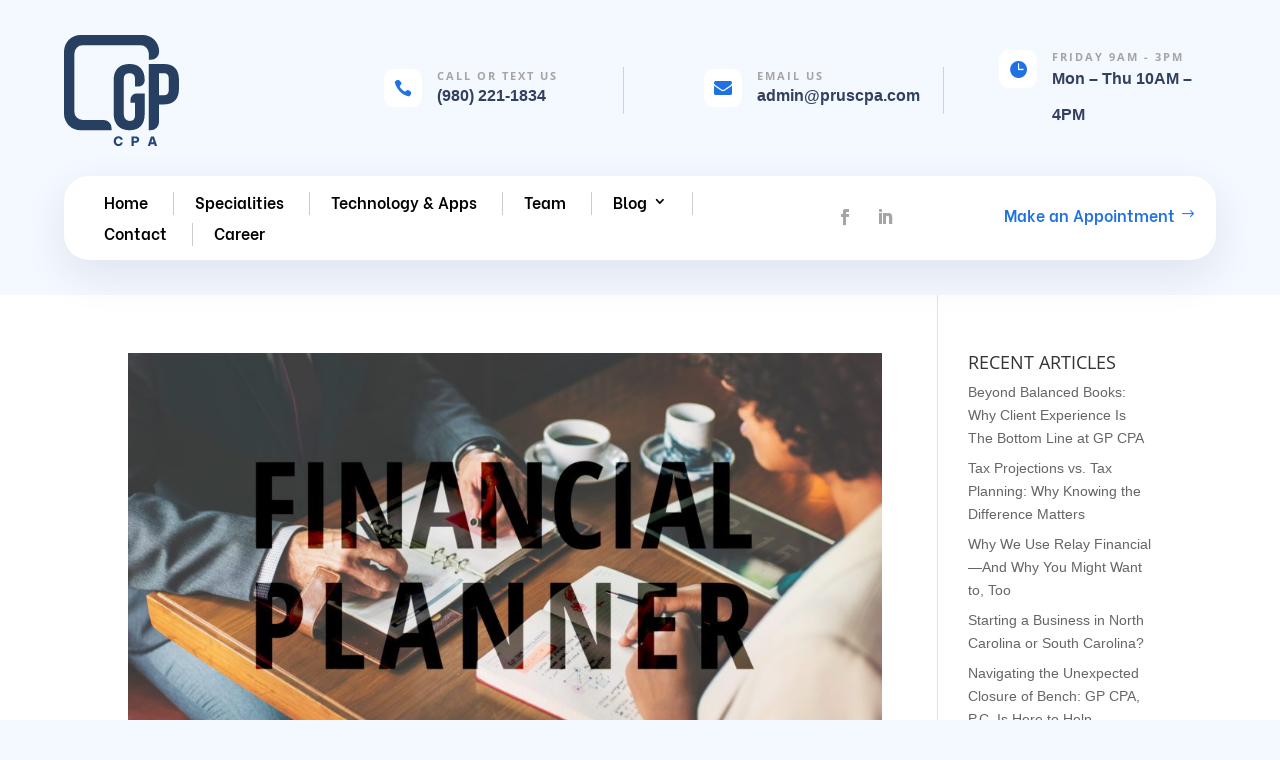

--- FILE ---
content_type: image/svg+xml
request_url: https://pruscpa.com/wp-content/uploads/2024/09/GPCPA_BLACK.svg
body_size: 746
content:
<svg xmlns="http://www.w3.org/2000/svg" viewBox="0 0 555.73 536.21"><defs><style>.cls-1{fill:#231f20;}</style></defs><g id="Warstwa_2" data-name="Warstwa 2"><g id="Warstwa_1-2" data-name="Warstwa 1"><g id="GP_CPA_BLACK" data-name="GP CPA BLACK"><path class="cls-1" d="M410.14,119.84l9.73,0a40,40,0,0,0,40.13-40h0A79.87,79.87,0,0,0,380.13,0H80A80,80,0,0,0,0,80V380a80,80,0,0,0,80,80H230V450a40,40,0,0,0-40-40H90a40,40,0,0,1-40-40V90A40,40,0,0,1,90,50H370.08a40,40,0,0,1,40,39.92Z"/><path class="cls-1" d="M351.16,282.08H390v99.24c0,50.07-25,78.68-73.31,78.68S240,430,240,379.92V217.2c0-50.07,28.41-77.28,76.69-77.28S390,168.53,390,218.6v.4a30,30,0,0,1-30,30H343.51V215.47c0-22.35-9.84-30.84-25.48-30.84s-29,5-29,27.3v169c0,22.36,13.37,33.94,29,33.94s25.48-8.05,25.48-30.4V326.78H321.16v-14.7A30,30,0,0,1,351.16,282.08Z"/><path class="cls-1" d="M555.73,217.26v40.68c0,50.07-24.14,77.34-73.31,77.34H459.17v84.64a40,40,0,0,1-40,40H410v-320h72.42C531.59,139.92,555.73,167.19,555.73,217.26Zm-96.56-32.63V290.57h23.25c15.65,0,24.14-7.15,24.14-29.5V214.13c0-22.35-8.49-29.5-24.14-29.5Z"/><path class="cls-1" d="M263,536.21a23.91,23.91,0,0,1-10-2,21.67,21.67,0,0,1-7.24-5.38,24.43,24.43,0,0,1-4.34-7.62,26.6,26.6,0,0,1,0-17.15,23.76,23.76,0,0,1,4.34-7.55,21,21,0,0,1,7.24-5.32,23.16,23.16,0,0,1,10-2,24.56,24.56,0,0,1,8.3,1.24,18.45,18.45,0,0,1,9.47,7.24,18,18,0,0,1,2.1,4,17,17,0,0,1,.87,3.16c.17.82.25,1.23.25,1.23H273.43l-.37-1.11a9.32,9.32,0,0,0-4.4-5.14,11.55,11.55,0,0,0-5.51-1.11,10.91,10.91,0,0,0-6.74,2,12.72,12.72,0,0,0-4,5.26,17.41,17.41,0,0,0-1.3,6.63,17.77,17.77,0,0,0,1.3,6.68,12.81,12.81,0,0,0,4,5.27,10.91,10.91,0,0,0,6.74,2,11.43,11.43,0,0,0,5.51-1.12,8.64,8.64,0,0,0,3-2.53,8.28,8.28,0,0,0,1.36-2.54l.37-1.12H284s-.08.42-.25,1.24a19.07,19.07,0,0,1-3,7.24,18.39,18.39,0,0,1-9.47,7.25A25.74,25.74,0,0,1,263,536.21Z"/><path class="cls-1" d="M326.52,535.59V489.78h19.75a18.84,18.84,0,0,1,9.6,2.23,14.5,14.5,0,0,1,5.69,5.76,15.2,15.2,0,0,1,0,14.79,14.76,14.76,0,0,1-5.69,5.82,18.84,18.84,0,0,1-9.6,2.23h-9v15Zm19.69-36.46h-9v12.2h9a6,6,0,0,0,4.89-1.92,6.42,6.42,0,0,0,1.61-4.21,6.2,6.2,0,0,0-1.61-4.15A6,6,0,0,0,346.21,499.13Z"/><path class="cls-1" d="M404.81,535.81,420.22,490h14.36L450,535.81H438.79l-2.66-8.35H418.67L416,535.81Zm16.84-17.52h11.57l-5.82-18Z"/></g></g></g></svg>

--- FILE ---
content_type: image/svg+xml
request_url: https://pruscpa.com/wp-content/uploads/2024/09/GPCPA_BLUE.svg
body_size: 835
content:
<svg xmlns="http://www.w3.org/2000/svg" viewBox="0 0 555.73 536.21"><defs><style>.cls-1{fill:#274061;}.cls-2{fill:#224879;}</style></defs><g id="Warstwa_2" data-name="Warstwa 2"><g id="Warstwa_1-2" data-name="Warstwa 1"><g id="GP_CPA_BLUE" data-name="GP CPA BLUE"><path class="cls-1" d="M410.14,119.84l9.73,0a40,40,0,0,0,40.13-40h0A79.87,79.87,0,0,0,380.13,0H80A80,80,0,0,0,0,80V380a80,80,0,0,0,80,80H230V450a40,40,0,0,0-40-40H90a40,40,0,0,1-40-40V90A40,40,0,0,1,90,50H370.08a40,40,0,0,1,40,39.92Z"/><path class="cls-1" d="M351.16,282.08H390v99.24c0,50.07-25,78.68-73.31,78.68S240,430,240,379.92V217.2c0-50.07,28.41-77.28,76.69-77.28S390,168.53,390,218.6v.4a30,30,0,0,1-30,30H343.51V215.47c0-22.35-9.84-30.84-25.48-30.84s-29,5-29,27.3v169c0,22.36,13.37,33.94,29,33.94s25.48-8.05,25.48-30.4V326.78H321.16v-14.7A30,30,0,0,1,351.16,282.08Z"/><path class="cls-1" d="M555.73,217.26v40.68c0,50.07-24.14,77.34-73.31,77.34H459.17v84.64a40,40,0,0,1-40,40H410v-320h72.42C531.59,139.92,555.73,167.19,555.73,217.26Zm-96.56-32.63V290.57h23.25c15.65,0,24.14-7.15,24.14-29.5V214.13c0-22.35-8.49-29.5-24.14-29.5Z"/><path class="cls-2" d="M263,536.21a23.91,23.91,0,0,1-10-2,21.67,21.67,0,0,1-7.24-5.38,24.43,24.43,0,0,1-4.34-7.62,26.6,26.6,0,0,1,0-17.15,23.76,23.76,0,0,1,4.34-7.55,21,21,0,0,1,7.24-5.32,23.16,23.16,0,0,1,10-2,24.56,24.56,0,0,1,8.3,1.24,18.45,18.45,0,0,1,9.47,7.24,18,18,0,0,1,2.1,4,17,17,0,0,1,.87,3.16c.17.82.25,1.23.25,1.23H273.43l-.37-1.11a9.32,9.32,0,0,0-4.4-5.14,11.55,11.55,0,0,0-5.51-1.11,10.91,10.91,0,0,0-6.74,2,12.72,12.72,0,0,0-4,5.26,17.41,17.41,0,0,0-1.3,6.63,17.77,17.77,0,0,0,1.3,6.68,12.81,12.81,0,0,0,4,5.27,10.91,10.91,0,0,0,6.74,2,11.43,11.43,0,0,0,5.51-1.12,8.64,8.64,0,0,0,3-2.53,8.28,8.28,0,0,0,1.36-2.54l.37-1.12H284s-.08.42-.25,1.24a19.07,19.07,0,0,1-3,7.24,18.39,18.39,0,0,1-9.47,7.25A25.74,25.74,0,0,1,263,536.21Z"/><path class="cls-2" d="M326.52,535.59V489.78h19.75a18.84,18.84,0,0,1,9.6,2.23,14.5,14.5,0,0,1,5.69,5.76,15.2,15.2,0,0,1,0,14.79,14.76,14.76,0,0,1-5.69,5.82,18.84,18.84,0,0,1-9.6,2.23h-9v15Zm19.69-36.46h-9v12.2h9a6,6,0,0,0,4.89-1.92,6.42,6.42,0,0,0,1.61-4.21,6.2,6.2,0,0,0-1.61-4.15A6,6,0,0,0,346.21,499.13Z"/><path class="cls-2" d="M404.81,535.81,420.22,490h14.36L450,535.81H438.79l-2.66-8.35H418.67L416,535.81Zm16.84-17.52h11.57l-5.82-18Z"/></g></g></g></svg>